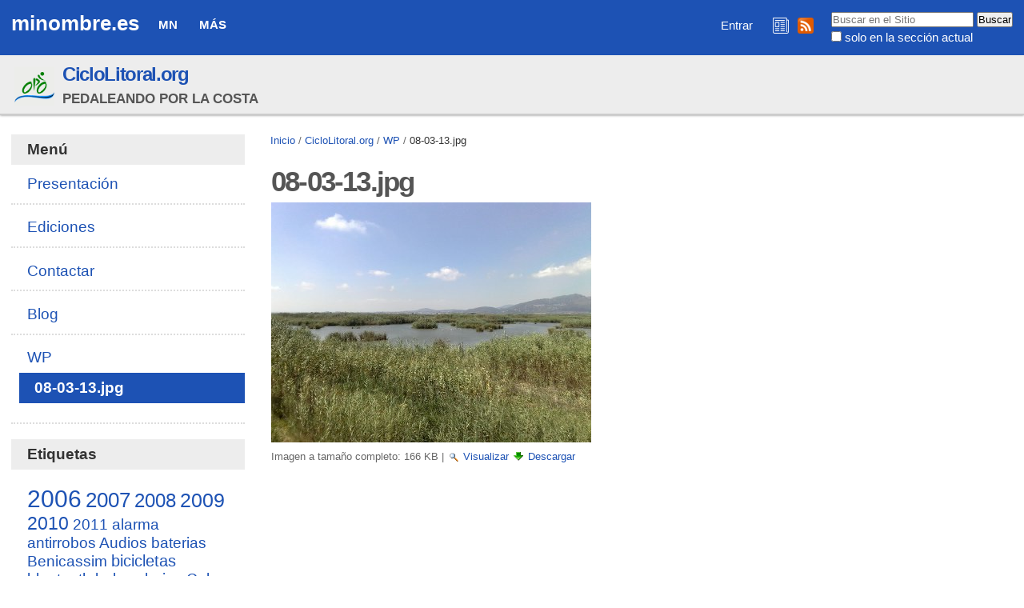

--- FILE ---
content_type: text/html;charset=utf-8
request_url: https://minombre.es/ciclolitoral/files/08-03-13.jpg/view
body_size: 7763
content:

<!DOCTYPE html>

<html xmlns="http://www.w3.org/1999/xhtml" lang="es">

    
    
    
    
    


<head>
    <meta http-equiv="Content-Type" content="text/html; charset=utf-8" />

    
        <base href="https://minombre.es/ciclolitoral/files/08-03-13.jpg" /><!--[if lt IE 7]></base><![endif]-->
    

    
        
  
    <style type="text/css" media="all">@import url(https://minombre.es/portal_css/Sunburst%20Theme/resourcejquery-cachekey-9e6ac9a3d88e162617bae2ee9724e425.css);</style>
    <link rel="stylesheet" type="text/css" media="screen" href="https://minombre.es/portal_css/Sunburst%20Theme/reset-cachekey-637eac63dddf416fb53a8a70f19a8534.css" />
    <link rel="stylesheet" type="text/css" href="https://minombre.es/portal_css/Sunburst%20Theme/base-cachekey-6d4384d6dd0050924f2c922298644cca.css" />
    <style type="text/css" media="screen">@import url(https://minombre.es/portal_css/Sunburst%20Theme/resourceplone.app.jquerytools.dateinput-cachekey-731e7b1e6d15881f7d4fabc7e5a3c046.css);</style>
        <!--[if lt IE 8]>    
    
    <link rel="stylesheet" type="text/css" media="screen" href="https://minombre.es/portal_css/Sunburst%20Theme/IEFixes-cachekey-09475c6144cc778842da99ff30015db0.css" />
        <![endif]-->
    
    <style type="text/css" media="all">@import url(https://minombre.es/portal_css/Sunburst%20Theme/resourceContentWellPortlets.stylesContentWellPortlets-cachekey-9a1e29649cb3aafb2978c842f62046e3.css);</style>
    <link rel="stylesheet" type="text/css" media="screen" href="https://minombre.es/portal_css/Sunburst%20Theme/faceted_view-cachekey-2730c4a539d414946239219845f2a311.css" />
    <link rel="stylesheet" type="text/css" media="screen" href="https://minombre.es/portal_css/Sunburst%20Theme/resourcewildcard-mediacomponentsmediaelementbuildmediaelementplayer-cachekey-46f0bd5dcffb0f58279a11c6d0672dce.css" />
    <link rel="stylesheet" type="text/css" media="screen" href="https://minombre.es/portal_css/Sunburst%20Theme/resourceftw.sliderslider-cachekey-d0733b52962cfc195ae61f084cea8954.css" />
    <link rel="stylesheet" type="text/css" media="screen" href="https://minombre.es/portal_css/Sunburst%20Theme/resourceftw.sliderslick-cachekey-e9469f40cf0ae26a6554cfca015ee1a8.css" />
    <style type="text/css" media="all">@import url(https://minombre.es/portal_css/Sunburst%20Theme/solgema_contextualcontentmenu-cachekey-cbd1ac11225d0a7d832e61c4c764eeb9.css);</style>
    <link rel="stylesheet" type="text/css" href="https://minombre.es/portal_css/Sunburst%20Theme/resourceftw.referencewidgetrefwidget-cachekey-cb1221fb16b6814ba85ef78db0d3b513.css" />
    <style type="text/css" media="screen">@import url(https://minombre.es/portal_css/Sunburst%20Theme/resourceplonetruegallery-portlet-cachekey-80e06baaac55b31ed23652860d19ddbc.css);</style>

  
  
    <script type="text/javascript" src="https://minombre.es/portal_javascripts/Sunburst%20Theme/resourceplone.app.jquery-cachekey-b220547b1c701c5bcdee2689f7d7149e.js"></script>
    <script type="text/javascript" src="https://minombre.es/portal_javascripts/Sunburst%20Theme/register_function-cachekey-443b59d00e9662b2b295f98b039bb7b5.js"></script>
    <script type="text/javascript" src="https://minombre.es/portal_javascripts/Sunburst%20Theme/faceted_view-cachekey-ece79a565aa50e216988596afff60509.js"></script>
    <script type="text/javascript" src="https://minombre.es/portal_javascripts/Sunburst%20Theme/resourcepb_attachment-cachekey-b54d03b1284dfdef8b48f765eaa01995.js"></script>
    <script type="text/javascript" src="https://minombre.es/portal_javascripts/Sunburst%20Theme/resourcecollective.js.colorpicker.jseye-cachekey-a4f5e32c2134d31b3ae27a0df0cc334f.js"></script>
    <script type="text/javascript" src="https://minombre.es/portal_javascripts/Sunburst%20Theme/resourceplone.formwidget.autocompletejquery.autocomplete.min-cachekey-737c875fd552d84428f374617545f2ca.js"></script>
    <script type="text/javascript" src="https://minombre.es/portal_javascripts/Sunburst%20Theme/resourcewildcard-mediaintegration-p4-cachekey-c3d771f0ab13965944aca606e0f93647.js"></script>
    <script type="text/javascript" src="https://minombre.es/portal_javascripts/Sunburst%20Theme/resourceftw.sliderslick.min-cachekey-94003786766279c39f88ef08fd21ea3e.js"></script>
    <script type="text/javascript" src="https://minombre.es/portal_javascripts/Sunburst%20Theme/resourcejquery.cookie-cachekey-dda72809ac14cb21cda20f56a46c181b.js"></script>
    <script type="text/javascript" src="https://minombre.es/portal_javascripts/Sunburst%20Theme/resourceplonetruegallery-portlet-cachekey-f1eda8e5ca1486a856ece9fbb240732c.js"></script>



<script async src="https://pagead2.googlesyndication.com/pagead/js/adsbygoogle.js?client=ca-pub-5601146058616848" crossorigin="anonymous"></script>
<title>08-03-13.jpg &mdash; minombre.es</title>
        
    <link rel="canonical" href="https://minombre.es/ciclolitoral/files/08-03-13.jpg" />

    <link rel="shortcut icon" type="image/x-icon" href="https://minombre.es/favicon.ico" />
    <link rel="apple-touch-icon" href="https://minombre.es/touch_icon.png" />


<script type="text/javascript">
        jQuery(function($){
            if (typeof($.datepicker) != "undefined"){
              $.datepicker.setDefaults(
                jQuery.extend($.datepicker.regional['es'],
                {dateFormat: 'dd/mm/yy'}));
            }
        });
        </script>




    <link rel="search" href="https://minombre.es/@@search" title="Buscar en este sitio" />




        
        
        
        
        

        <meta name="viewport" content="width=device-width, initial-scale=0.6666, maximum-scale=1.0, minimum-scale=0.6666" />
        <meta name="generator" content="Plone - http://plone.org" />
    
</head>

<body class="template-image_view portaltype-image site-minombre.es section-ciclolitoral subsection-files subsection-files-08-03-13.jpg userrole-anonymous" dir="ltr">

<div id="visual-portal-wrapper">

        <div id="portal-top" class="row">
<div class="cell width-full position-0">
            <div id="portal-header">
    <p class="hiddenStructure">
  <a accesskey="2" href="https://minombre.es/ciclolitoral/files/08-03-13.jpg/view#content">Cambiar a contenido.</a> |

  <a accesskey="6" href="https://minombre.es/ciclolitoral/files/08-03-13.jpg/view#portal-globalnav">Saltar a navegación</a>
</p>

<a id="portal-logo" title="minombre.es" accesskey="1" href="https://minombre.es">
    minombre.es
    <!--
    <img src="logo.jpg" alt=""
         tal:replace="structure view/logo_tag" />
    -->
</a>

    <h5 class="hiddenStructure">Navegación</h5>

    <ul id="portal-globalnav"><li id="portaltab-mn" class="plain"><a href="https://minombre.es/mn" class="plain" title="Quiénes somos, de dónde venimos y a dónde vamos">MN</a>
                <ul class="submenu">
                    <li>

    

        <a href="https://minombre.es/mn/contacto" class="state-published" title="">
            
            Contacto
        </a>

        
    
</li>


<li>

    

        <a href="https://minombre.es/mn/legal" class="state-published hasDropDown" title="Aviso legal y políticas de privacidad y cookies">
            
            Legal
        </a>

        <ul class="submenu navTree navTreeLevel1">
            



<li>

    

        <a href="https://minombre.es/mn/legal/privacidad" class="state-published" title="Política de privacidad">
            
            Privacidad
        </a>

        
    
</li>


<li>

    

        <a href="https://minombre.es/mn/legal/cookies" class="state-published" title="Política de cookies">
            
            Cookies
        </a>

        
    
</li>




        </ul>
    
</li>
                </ul>
            </li><li id="portaltab-mas" class="plain"><a href="https://minombre.es/mas" class="plain" title="Secciones comunes">Más</a>
                <ul class="submenu">
                    <li>

    

        <a href="https://minombre.es/mas/ayuda" class="state-published hasDropDown" title="Información para aprovechar mejor los recursos web de minombre.es">
            
            Ayuda
        </a>

        <ul class="submenu navTree navTreeLevel1">
            



<li>

    

        <a href="https://minombre.es/mas/ayuda/faq" class="state-published hasDropDown" title="Preguntas frecuentes">
            
            FAQ
        </a>

        <ul class="submenu navTree navTreeLevel2">
            



<li>

    

        <a href="https://minombre.es/mas/ayuda/faq/seguridad" class="state-published" title="¿Es seguro minombre.es?">
            
            Seguridad
        </a>

        
    
</li>


<li>

    

        <a href="https://minombre.es/mas/ayuda/faq/entrar-vs-administrar-mi-sitio" class="state-published" title="Cuando navego por mi sitio web sin haber iniciado sesión, siempre aparece el enlace &quot;Entrar&quot;. ¿Este enlace le aparece a cualquier persona? ¿Es posible que otra persona pueda administrar mi sitio si inicia sesión estando en el mismo?">
            
            Entrar vs Administrar mi sitio
        </a>

        
    
</li>


<li>

    

        <a href="https://minombre.es/mas/ayuda/faq/sesiones-zope" class="state-published" title="Al salir de mi cuenta me aparece un mensaje diciendo &quot;Todavía tiene una sesión de usuario Zope activa&quot; e indicándome cómo cerrar la sesión. ¿Esto es normal?">
            
            Sesiones Zope
        </a>

        
    
</li>




        </ul>
    
</li>


<li>

    

        <a href="https://minombre.es/mas/ayuda/registrarse" class="state-published" title="Cómo crear una cuenta en minombre.es">
            
            Registrarse
        </a>

        
    
</li>


<li>

    

        <a href="https://acentoweb.com/es/ayuda/aplicaciones/plones/usuarios/iniciar-sesion" class="state-published" title="Cómo entrar en su cuenta (iniciar sesión)">
            
            Iniciar sesión
        </a>

        
    
</li>


<li>

    

        <a href="https://acentoweb.com/es/ayuda/aplicaciones/plones/usuarios/contrasena-perdida" class="state-published" title="Cambiar la contraseña olvidada o perdida de su cuenta de usuario/a">
            
            Contraseña perdida
        </a>

        
    
</li>




        </ul>
    
</li>


<li>

    

        <a href="https://minombre.es/mas/rss" class="state-published" title="Enlaces e instrucciones">
            
            RSS
        </a>

        
    
</li>
                </ul>
            </li></ul>


<div id="portal-searchbox">

    <form id="searchGadget_form" action="https://minombre.es/@@search">

        <div class="LSBox">
        <label class="hiddenStructure" for="searchGadget">Buscar</label>

        <input name="SearchableText" type="text" size="18" title="Buscar en el Sitio" placeholder="Buscar en el Sitio" accesskey="4" class="searchField" id="searchGadget" />

        <input class="searchButton" type="submit" value="Buscar" />

        <div class="searchSection">
            <input id="searchbox_currentfolder_only" class="noborder" type="checkbox" name="path" value="/sitio_minombre_es/minombre.es/ciclolitoral/files" />
            <label for="searchbox_currentfolder_only" style="cursor: pointer">solo en la sección actual</label>
        </div>

        <div class="LSResult" id="LSResult"><div class="LSShadow" id="LSShadow"></div></div>
        </div>
    </form>

    <div id="portal-advanced-search" class="hiddenStructure">
        <a href="https://minombre.es/@@search" accesskey="5">Búsqueda Avanzada…</a>
    </div>

</div>

<div id="redes">
<a href="/mas/boletines" title="Boletines de novedades de minombre.es"><img src="/boletines.png" title="Boletines de novedades de minombre.es" alt="Boletines de novedades de minombre.es"></a>
<a href="/mas/rss" title="RSS minombre.es"><img src="/rss.png" title="RSS minombre.es" alt="RSS minombre.es"></a>
</div>

<div id="portal-personaltools-wrapper">

<p class="hiddenStructure">Herramientas Personales</p>



<ul class="actionMenu deactivated" id="portal-personaltools">
  <li id="anon-personalbar">
    
        <a href="https://minombre.es/login" id="personaltools-login">Entrar</a>
    
  </li>
</ul>

</div>
</div>


    <div id="portlets-in-header" class="row">
         
             
                 <div class="cell InHeaderPortletManager1 width-full position-0">


<div id="[base64]" class="portletWrapper [base64]"><div class="sitefolderheaderwrapper">
  <div class="sitefolderheader">
    <div class="sitefolderheaderimage">
      <a class="internal-link" href="https://minombre.es/ciclolitoral">
        <img class="image-inline" src="https://minombre.es/ciclolitoral/@@images/image/mini" alt="CicloLitoral.org" title="CicloLitoral.org" />
      </a>
    </div>
    <div class="sitefolderheadertext">
      <div class="sitefolderheadertitle">
        <h2>
          <a class="internal-link" href="https://minombre.es/ciclolitoral">CicloLitoral.org</a>
        </h2>
      </div>
      <div class="sitefolderheaderdescription">
        <span>Pedaleando por la costa</span>
      </div>
    </div>
  </div>
</div></div>

</div> 
             
         
    </div>

    


</div>
        </div>
    <div id="portal-columns" class="row">

        <div id="portal-column-content" class="cell width-3:4 position-1:4">

            <div id="viewlet-above-content"><div id="portal-breadcrumbs">

    <span id="breadcrumbs-you-are-here">Usted está aquí:</span>
    <span id="breadcrumbs-home">
        <a href="https://minombre.es">Inicio</a>
        <span class="breadcrumbSeparator">
            /
            
        </span>
    </span>
    <span id="breadcrumbs-1" dir="ltr">
        
            <a href="https://minombre.es/ciclolitoral">CicloLitoral.org</a>
            <span class="breadcrumbSeparator">
                /
                
            </span>
            
         
    </span>
    <span id="breadcrumbs-2" dir="ltr">
        
            <a href="https://minombre.es/ciclolitoral/files">WP</a>
            <span class="breadcrumbSeparator">
                /
                
            </span>
            
         
    </span>
    <span id="breadcrumbs-3" dir="ltr">
        
            
            
            <span id="breadcrumbs-current">08-03-13.jpg</span>
         
    </span>

</div>

<div id="portlets-above" class="row">
    
    
</div>


</div>

            
                <div class="">

                    

                    

    <dl class="portalMessage info" id="kssPortalMessage" style="display:none">
        <dt>Info</dt>
        <dd></dd>
    </dl>



                    
                        <div id="content">

                            

                            

                             <div id="viewlet-above-content-title"></div>
                             
                                 
                                 
            
                <h1 id="parent-fieldname-title" class="documentFirstHeading">
                    08-03-13.jpg
                </h1>
            
            
        
                             
                             <div id="viewlet-below-content-title"><div id="portlets-below" class="row">

     
     
</div>


</div>

                             
                                 
                                 
            
                
            
            
        
                             

                             <div id="viewlet-above-content-body"></div>
                             <div id="content-core">
                                 
        
            <a href="https://minombre.es/ciclolitoral/files/08-03-13.jpg/image_view_fullscreen">
                <img src="https://minombre.es/ciclolitoral/files/08-03-13.jpg/image_preview" alt="08-03-13.jpg" title="08-03-13.jpg" height="300" width="400" />
                <br />
            </a>

            <span id="plone-image-details" class="discreet visualNoPrint">

              <span class="discreet">
                <span>Imagen a tamaño completo:</span>

                <span>166 KB</span>
				&#124;
	            <a href="https://minombre.es/ciclolitoral/files/08-03-13.jpg/image_view_fullscreen">
	                <span class="visualNoPrint">
                    <img alt="Ver imagen" title="Ver imagen" src="https://minombre.es/search_icon.png" />
                    <span>Visualizar</span>
                	</span>
	            </a>

	            <a href="https://minombre.es/ciclolitoral/files/08-03-13.jpg/download">
	                <span class="visualNoPrint">
                    <img alt="Descargar imagen" title="Descargar imagen" src="https://minombre.es/download_icon.png" />
                    <span>Descargar</span>
                	</span>
	            </a>

		      </span>
              
            </span>
        
    
                             </div>
                             <div id="viewlet-below-content-body">



    <div class="visualClear"><!-- --></div>

    <div class="documentActions">
        

        

    </div>

</div>

                            
                        </div>
                    

                    
                </div>
            

            <div id="viewlet-below-content">






<div id="portlets-below" class="row">
     
     
</div>


</div>
        </div>

        
        <div id="portal-column-one" class="cell width-1:4 position-0">
            
                
<div class="portletWrapper" data-portlethash="706c6f6e652e6c656674636f6c756d6e0a636f6e746578740a2f736974696f5f6d696e6f6d6272655f65732f6d696e6f6d6272652e65732f6369636c6f6c69746f72616c0a6d656e75" id="portletwrapper-706c6f6e652e6c656674636f6c756d6e0a636f6e746578740a2f736974696f5f6d696e6f6d6272655f65732f6d696e6f6d6272652e65732f6369636c6f6c69746f72616c0a6d656e75">
<dl class="portlet portletNavigationTree">

    <dt class="portletHeader">
        <span class="portletTopLeft"></span>
        <a href="https://minombre.es/sitemap" class="tile">Menú</a>
        <span class="portletTopRight"></span>
    </dt>

    <dd class="portletItem lastItem">
        <ul class="navTree navTreeLevel0">
            
            



<li class="navTreeItem visualNoMarker navTreeFolderish section-presentacion">

    


        <a href="https://minombre.es/ciclolitoral/presentacion" class="state-published navTreeFolderish contenttype-mn_carpeta" title="">
            
            <span>Presentación</span>
        </a>

        

    
</li>


<li class="navTreeItem visualNoMarker navTreeFolderish section-ediciones">

    


        <a href="https://minombre.es/ciclolitoral/ediciones" class="state-published navTreeFolderish contenttype-mn_carpeta" title="">
            
            <span>Ediciones</span>
        </a>

        

    
</li>


<li class="navTreeItem visualNoMarker navTreeFolderish section-contactar">

    


        <a href="https://minombre.es/ciclolitoral/contactar" class="state-published navTreeFolderish contenttype-formfolder" title="Formulario de contacto">
            
            <span>Contactar</span>
        </a>

        

    
</li>


<li class="navTreeItem visualNoMarker navTreeFolderish section-blog">

    


        <a href="https://minombre.es/ciclolitoral/blog" class="state-published navTreeFolderish contenttype-mn_blog" title="Novedades de la Ruta CicloLitoral">
            
            <span>Blog</span>
        </a>

        

    
</li>


<li class="navTreeItem visualNoMarker navTreeItemInPath navTreeFolderish section-files">

    


        <a href="https://minombre.es/ciclolitoral/files" class="state-published navTreeItemInPath navTreeFolderish contenttype-mn_carpeta" title="Imágenes y documentos importados de WordPress">
            
            <span>WP</span>
        </a>

        
            <ul class="navTree navTreeLevel1">
                



<li class="navTreeItem visualNoMarker navTreeCurrentNode section-08-03-13-jpg">

    


        <a href="https://minombre.es/ciclolitoral/files/08-03-13.jpg/view" class="state-missing-value navTreeCurrentItem navTreeCurrentNode contenttype-image" title="">
            
            <span>08-03-13.jpg</span>
        </a>

        

    
</li>




            </ul>
        

    
</li>




        </ul>
        <span class="portletBottomLeft"></span>
        <span class="portletBottomRight"></span>
    </dd>
</dl>

</div>

<div class="portletWrapper" data-portlethash="706c6f6e652e6c656674636f6c756d6e0a636f6e746578740a2f736974696f5f6d696e6f6d6272655f65732f6d696e6f6d6272652e65732f6369636c6f6c69746f72616c0a6369636c6f6c69746f72616c" id="portletwrapper-706c6f6e652e6c656674636f6c756d6e0a636f6e746578740a2f736974696f5f6d696e6f6d6272655f65732f6d696e6f6d6272652e65732f6369636c6f6c69746f72616c0a6369636c6f6c69746f72616c"><dl class="portlet portlet-tagcloud" id="portlet-tagcloud-ciclolitoral">

  <dt class="portletHeader">
    <span class="portletTopLeft"></span>
    Etiquetas
    <span class="portletTopRight"></span>
  </dt>

  <dd class="portletItem">
    <div class="tags-list">
      <span class="vaporized-tag">
		<a href="https://minombre.es/@@search?Creator=ciclolitoral&amp;Subject:list=2006" rel="nofollow" style="font-size: 155%" class="size_15" title="2006 (69)">2006</a>
      </span>
      <span class="vaporized-tag">
		<a href="https://minombre.es/@@search?Creator=ciclolitoral&amp;Subject:list=2007" rel="nofollow" style="font-size: 136%" class="size_13" title="2007 (45)">2007</a>
      </span>
      <span class="vaporized-tag">
		<a href="https://minombre.es/@@search?Creator=ciclolitoral&amp;Subject:list=2008" rel="nofollow" style="font-size: 125%" class="size_12" title="2008 (31)">2008</a>
      </span>
      <span class="vaporized-tag">
		<a href="https://minombre.es/@@search?Creator=ciclolitoral&amp;Subject:list=2009" rel="nofollow" style="font-size: 132%" class="size_13" title="2009 (40)">2009</a>
      </span>
      <span class="vaporized-tag">
		<a href="https://minombre.es/@@search?Creator=ciclolitoral&amp;Subject:list=2010" rel="nofollow" style="font-size: 121%" class="size_12" title="2010 (27)">2010</a>
      </span>
      <span class="vaporized-tag">
		<a href="https://minombre.es/@@search?Creator=ciclolitoral&amp;Subject:list=2011" rel="nofollow" style="font-size: 100%" class="size_10" title="2011 (1)">2011</a>
      </span>
      <span class="vaporized-tag">
		<a href="https://minombre.es/@@search?Creator=ciclolitoral&amp;Subject:list=alarma" rel="nofollow" style="font-size: 100%" class="size_10" title="alarma (1)">alarma</a>
      </span>
      <span class="vaporized-tag">
		<a href="https://minombre.es/@@search?Creator=ciclolitoral&amp;Subject:list=antirrobos" rel="nofollow" style="font-size: 100%" class="size_10" title="antirrobos (1)">antirrobos</a>
      </span>
      <span class="vaporized-tag">
		<a href="https://minombre.es/@@search?Creator=ciclolitoral&amp;Subject:list=Audios" rel="nofollow" style="font-size: 100%" class="size_10" title="Audios (1)">Audios</a>
      </span>
      <span class="vaporized-tag">
		<a href="https://minombre.es/@@search?Creator=ciclolitoral&amp;Subject:list=baterias" rel="nofollow" style="font-size: 100%" class="size_10" title="baterias (1)">baterias</a>
      </span>
      <span class="vaporized-tag">
		<a href="https://minombre.es/@@search?Creator=ciclolitoral&amp;Subject:list=Benicassim" rel="nofollow" style="font-size: 100%" class="size_10" title="Benicassim (1)">Benicassim</a>
      </span>
      <span class="vaporized-tag">
		<a href="https://minombre.es/@@search?Creator=ciclolitoral&amp;Subject:list=bicicletas" rel="nofollow" style="font-size: 104%" class="size_10" title="bicicletas (6)">bicicletas</a>
      </span>
      <span class="vaporized-tag">
		<a href="https://minombre.es/@@search?Creator=ciclolitoral&amp;Subject:list=bluetooth" rel="nofollow" style="font-size: 100%" class="size_10" title="bluetooth (1)">bluetooth</a>
      </span>
      <span class="vaporized-tag">
		<a href="https://minombre.es/@@search?Creator=ciclolitoral&amp;Subject:list=bolsos" rel="nofollow" style="font-size: 100%" class="size_10" title="bolsos (1)">bolsos</a>
      </span>
      <span class="vaporized-tag">
		<a href="https://minombre.es/@@search?Creator=ciclolitoral&amp;Subject:list=bujes" rel="nofollow" style="font-size: 100%" class="size_10" title="bujes (1)">bujes</a>
      </span>
      <span class="vaporized-tag">
		<a href="https://minombre.es/@@search?Creator=ciclolitoral&amp;Subject:list=Cala de la Sierra de Irta" rel="nofollow" style="font-size: 100%" class="size_10" title="Cala de la Sierra de Irta (1)">Cala de la Sierra de Irta</a>
      </span>
      <span class="vaporized-tag">
		<a href="https://minombre.es/@@search?Creator=ciclolitoral&amp;Subject:list=calzado" rel="nofollow" style="font-size: 100%" class="size_10" title="calzado (1)">calzado</a>
      </span>
      <span class="vaporized-tag">
		<a href="https://minombre.es/@@search?Creator=ciclolitoral&amp;Subject:list=cargadores" rel="nofollow" style="font-size: 100%" class="size_10" title="cargadores (1)">cargadores</a>
      </span>
      <span class="vaporized-tag">
		<a href="https://minombre.es/@@search?Creator=ciclolitoral&amp;Subject:list=ciclistas" rel="nofollow" style="font-size: 100%" class="size_10" title="ciclistas (1)">ciclistas</a>
      </span>
      <span class="vaporized-tag">
		<a href="https://minombre.es/@@search?Creator=ciclolitoral&amp;Subject:list=ciclolitoral" rel="nofollow" style="font-size: 101%" class="size_10" title="ciclolitoral (2)">ciclolitoral</a>
      </span>
      <span class="vaporized-tag">
		<a href="https://minombre.es/@@search?Creator=ciclolitoral&amp;Subject:list=ciclolitoral 2008" rel="nofollow" style="font-size: 102%" class="size_10" title="ciclolitoral 2008 (3)">ciclolitoral 2008</a>
      </span>
      <span class="vaporized-tag">
		<a href="https://minombre.es/@@search?Creator=ciclolitoral&amp;Subject:list=cicloturismo" rel="nofollow" style="font-size: 100%" class="size_10" title="cicloturismo (1)">cicloturismo</a>
      </span>
      <span class="vaporized-tag">
		<a href="https://minombre.es/@@search?Creator=ciclolitoral&amp;Subject:list=Colaboradoras" rel="nofollow" style="font-size: 110%" class="size_11" title="Colaboradoras (13)">Colaboradoras</a>
      </span>
      <span class="vaporized-tag">
		<a href="https://minombre.es/@@search?Creator=ciclolitoral&amp;Subject:list=costa" rel="nofollow" style="font-size: 100%" class="size_10" title="costa (1)">costa</a>
      </span>
      <span class="vaporized-tag">
		<a href="https://minombre.es/@@search?Creator=ciclolitoral&amp;Subject:list=cuadros" rel="nofollow" style="font-size: 100%" class="size_10" title="cuadros (1)">cuadros</a>
      </span>
      <span class="vaporized-tag">
		<a href="https://minombre.es/@@search?Creator=ciclolitoral&amp;Subject:list=dinamos" rel="nofollow" style="font-size: 100%" class="size_10" title="dinamos (1)">dinamos</a>
      </span>
      <span class="vaporized-tag">
		<a href="https://minombre.es/@@search?Creator=ciclolitoral&amp;Subject:list=Enlaces" rel="nofollow" style="font-size: 100%" class="size_10" title="Enlaces (1)">Enlaces</a>
      </span>
      <span class="vaporized-tag">
		<a href="https://minombre.es/@@search?Creator=ciclolitoral&amp;Subject:list=Equipamiento" rel="nofollow" style="font-size: 130%" class="size_13" title="Equipamiento (38)">Equipamiento</a>
      </span>
      <span class="vaporized-tag">
		<a href="https://minombre.es/@@search?Creator=ciclolitoral&amp;Subject:list=Fotografias" rel="nofollow" style="font-size: 200%" class="size_20" title="Fotografias (124)">Fotografias</a>
      </span>
      <span class="vaporized-tag">
		<a href="https://minombre.es/@@search?Creator=ciclolitoral&amp;Subject:list=Graficos" rel="nofollow" style="font-size: 100%" class="size_10" title="Graficos (1)">Graficos</a>
      </span>
      <span class="vaporized-tag">
		<a href="https://minombre.es/@@search?Creator=ciclolitoral&amp;Subject:list=inalambrico" rel="nofollow" style="font-size: 100%" class="size_10" title="inalambrico (1)">inalambrico</a>
      </span>
      <span class="vaporized-tag">
		<a href="https://minombre.es/@@search?Creator=ciclolitoral&amp;Subject:list=KML" rel="nofollow" style="font-size: 100%" class="size_10" title="KML (1)">KML</a>
      </span>
      <span class="vaporized-tag">
		<a href="https://minombre.es/@@search?Creator=ciclolitoral&amp;Subject:list=litoral" rel="nofollow" style="font-size: 100%" class="size_10" title="litoral (1)">litoral</a>
      </span>
      <span class="vaporized-tag">
		<a href="https://minombre.es/@@search?Creator=ciclolitoral&amp;Subject:list=Organizacion" rel="nofollow" style="font-size: 112%" class="size_11" title="Organizacion (15)">Organizacion</a>
      </span>
      <span class="vaporized-tag">
		<a href="https://minombre.es/@@search?Creator=ciclolitoral&amp;Subject:list=Participantes" rel="nofollow" style="font-size: 103%" class="size_10" title="Participantes (4)">Participantes</a>
      </span>
      <span class="vaporized-tag">
		<a href="https://minombre.es/@@search?Creator=ciclolitoral&amp;Subject:list=Patrocinadoras" rel="nofollow" style="font-size: 104%" class="size_10" title="Patrocinadoras (6)">Patrocinadoras</a>
      </span>
      <span class="vaporized-tag">
		<a href="https://minombre.es/@@search?Creator=ciclolitoral&amp;Subject:list=Rockabilly" rel="nofollow" style="font-size: 100%" class="size_10" title="Rockabilly (1)">Rockabilly</a>
      </span>
      <span class="vaporized-tag">
		<a href="https://minombre.es/@@search?Creator=ciclolitoral&amp;Subject:list=rodadas" rel="nofollow" style="font-size: 100%" class="size_10" title="rodadas (1)">rodadas</a>
      </span>
      <span class="vaporized-tag">
		<a href="https://minombre.es/@@search?Creator=ciclolitoral&amp;Subject:list=San Carlos de la Rapita" rel="nofollow" style="font-size: 100%" class="size_10" title="San Carlos de la Rapita (1)">San Carlos de la Rapita</a>
      </span>
      <span class="vaporized-tag">
		<a href="https://minombre.es/@@search?Creator=ciclolitoral&amp;Subject:list=San Carlos de la Rapitam Playa de la Almadraba" rel="nofollow" style="font-size: 100%" class="size_10" title="San Carlos de la Rapitam Playa de la Almadraba (1)">San Carlos de la Rapitam Playa de la Almadraba</a>
      </span>
      <span class="vaporized-tag">
		<a href="https://minombre.es/@@search?Creator=ciclolitoral&amp;Subject:list=seguridad" rel="nofollow" style="font-size: 100%" class="size_10" title="seguridad (1)">seguridad</a>
      </span>
      <span class="vaporized-tag">
		<a href="https://minombre.es/@@search?Creator=ciclolitoral&amp;Subject:list=Sierra de Itar" rel="nofollow" style="font-size: 100%" class="size_10" title="Sierra de Itar (1)">Sierra de Itar</a>
      </span>
      <span class="vaporized-tag">
		<a href="https://minombre.es/@@search?Creator=ciclolitoral&amp;Subject:list=Stray Cats" rel="nofollow" style="font-size: 100%" class="size_10" title="Stray Cats (1)">Stray Cats</a>
      </span>
      <span class="vaporized-tag">
		<a href="https://minombre.es/@@search?Creator=ciclolitoral&amp;Subject:list=teclado" rel="nofollow" style="font-size: 100%" class="size_10" title="teclado (1)">teclado</a>
      </span>
      <span class="vaporized-tag">
		<a href="https://minombre.es/@@search?Creator=ciclolitoral&amp;Subject:list=Varios" rel="nofollow" style="font-size: 112%" class="size_11" title="Varios (15)">Varios</a>
      </span>
      <span class="vaporized-tag">
		<a href="https://minombre.es/@@search?Creator=ciclolitoral&amp;Subject:list=Videos" rel="nofollow" style="font-size: 104%" class="size_10" title="Videos (6)">Videos</a>
      </span>
    </div>
    
  </dd>

  <dd class="portletFooter">
  	<span class="portletBottomLeft"></span>
	
    <span class="portletBottomRight"></span>
  </dd>

</dl></div>

<div class="portletWrapper" data-portlethash="706c6f6e652e6c656674636f6c756d6e0a636f6e746578740a2f736974696f5f6d696e6f6d6272655f65732f6d696e6f6d6272652e65732f6369636c6f6c69746f72616c0a6e6f766564616465732d626c6f67" id="portletwrapper-706c6f6e652e6c656674636f6c756d6e0a636f6e746578740a2f736974696f5f6d696e6f6d6272655f65732f6d696e6f6d6272652e65732f6369636c6f6c69746f72616c0a6e6f766564616465732d626c6f67"><dl class="portlet portletCollection portlet-collection-novedades-blog">

    <dt class="portletHeader">
        <span class="portletTopLeft"></span>
        <a href="https://minombre.es/ciclolitoral/blog/blog">
            <span>Novedades Blog</span>
        </a>
        <span class="portletTopRight"></span>
    </dt>

    
    <dd class="portletItem odd">
        <a href="https://minombre.es/ciclolitoral/blog/2011/ciclolitoral-2011-portugal-hoja-de-ruta-y-mapa" class="tile contenttype-news-item" title="">
            CicloLitoral 2011 (Portugal): hoja de ruta y mapa dinámico
            <span class="portletItemDetails">18/07/2011</span>
        </a>
    </dd>
    
    
    <dd class="portletItem even">
        <a href="https://minombre.es/ciclolitoral/blog/2010/ciclolitoral-2010-etapa-15-monteferro-punta-dos" class="tile contenttype-news-item" title="">
            Ciclolitoral 2010: Etapa 15 (Monteferro-Punta dos Picos)
            <span class="portletItemDetails">03/09/2010</span>
        </a>
    </dd>
    
    
    <dd class="portletItem odd">
        <a href="https://minombre.es/ciclolitoral/blog/2010/ciclolitoral-2010-etapa-14-playa-de-samieira" class="tile contenttype-news-item" title="">
            Ciclolitoral 2010: Etapa 14 (Playa de Samieira-Monteferro)
            <span class="portletItemDetails">29/08/2010</span>
        </a>
    </dd>
    
    
    <dd class="portletItem even">
        <a href="https://minombre.es/ciclolitoral/blog/2010/ciclolitoral-2010-etapa-13-isla-de-arosa-playa" class="tile contenttype-news-item" title="">
            Ciclolitoral 2010: Etapa 13 (Isla de Arosa-Playa Samieira)
            <span class="portletItemDetails">28/08/2010</span>
        </a>
    </dd>
    
    
    <dd class="portletItem odd">
        <a href="https://minombre.es/ciclolitoral/blog/2010/ciclolitoral-2010-etapa-12-playa-barana-isla-de" class="tile contenttype-news-item" title="">
            Ciclolitoral 2010: Etapa 12 (Playa Baraña-Isla de Arosa)
            <span class="portletItemDetails">28/08/2010</span>
        </a>
    </dd>
    
    
    <dd class="portletItem even">
        <a href="https://minombre.es/ciclolitoral/blog/2010/ciclolitoral-2010-etapa-11-playa-aguieira-playa" class="tile contenttype-news-item" title="">
            Ciclolitoral 2010: Etapa 11 (Playa Aguieira-Playa Baraña)
            <span class="portletItemDetails">28/08/2010</span>
        </a>
    </dd>
    
    
    <dd class="portletItem odd">
        <a href="https://minombre.es/ciclolitoral/blog/2010/ciclolitoral-2010-etapa-10-playa-de-lago-louro" class="tile contenttype-news-item" title="">
            Ciclolitoral 2010: Etapa 10 (Playa de Lago Louro-Playa de Aguieira)
            <span class="portletItemDetails">28/08/2010</span>
        </a>
    </dd>
    
    
    <dd class="portletItem even">
        <a href="https://minombre.es/ciclolitoral/blog/2010/ciclolitoral-2010-etapa-9-cabo-de-finisterre-playa" class="tile contenttype-news-item" title="">
            Ciclolitoral 2010: Etapa 9 (Cabo de Finisterre-Playa de Lago Louro)
            <span class="portletItemDetails">25/08/2010</span>
        </a>
    </dd>
    
    
    <dd class="portletItem odd">
        <a href="https://minombre.es/ciclolitoral/blog/2010/ciclolitoral-2010-etapa-8-playa-de-lourido-playa" class="tile contenttype-news-item" title="">
            Ciclolitoral 2010: Etapa 8 (Playa de Lourido-Playa de Langosteira-Cabo de Finisterre)
            <span class="portletItemDetails">22/08/2010</span>
        </a>
    </dd>
    
    
    <dd class="portletItem even">
        <a href="https://minombre.es/ciclolitoral/blog/2010/ciclolitoral-2010-etapa-7-playa-de-trece-playa-de" class="tile contenttype-news-item" title="">
            Ciclolitoral 2010: Etapa 7 (Playa de Trece-Playa de Lourido)
            <span class="portletItemDetails">21/08/2010</span>
        </a>
    </dd>
    

    <dd class="portletFooter">
        <span class="portletBottomLeft"></span>
        <span>
        <a href="https://minombre.es/ciclolitoral/blog/blog">
           <span class="hiddenStructure">Novedades Blog - </span>
           <span>Más…</span>
        </a>
        </span>
        <span class="portletBottomRight"></span>
    </dd>

</dl>
</div>

<div class="portletWrapper" data-portlethash="706c6f6e652e6c656674636f6c756d6e0a636f6e746578740a2f736974696f5f6d696e6f6d6272655f65732f6d696e6f6d6272652e65730a70726f6d6f746f726573" id="portletwrapper-706c6f6e652e6c656674636f6c756d6e0a636f6e746578740a2f736974696f5f6d696e6f6d6272655f65732f6d696e6f6d6272652e65730a70726f6d6f746f726573">
<dl class="portlet portletStaticText portlet-static-promotores">

    <dt class="portletHeader">
        <span class="portletTopLeft"></span>
        <span>
           Promotores
        </span>
        <span class="portletTopRight"></span>
    </dt>

    <dd class="portletItem odd">
        <p><a href="https://minombre.es/manuel" title="Manuel Gualda Caballero"><img src="https://minombre.es/imagenes/logotipos/manuel.jpg" alt="Manuel Gualda Caballero" title="Manuel Gualda Caballero" /></a> <a href="https://mundomejor.org/" target="_blank" title="Mundo Mejor"><img src="https://minombre.es/imagenes/logotipos/mundomejor.png" alt="Mundo Mejor" title="Mundo Mejor" /></a> <a href="https://acentoweb.com/es" target="_blank" title="Acento Web"><img src="https://minombre.es/imagenes/logotipos/acentoweb.png" alt="Acento Web" title="Acento Web" /></a></p>
        
            <span class="portletBottomLeft"></span>
            <span class="portletBottomRight"></span>
        
    </dd>
    
    

</dl>
</div>

<div class="portletWrapper" data-portlethash="706c6f6e652e6c656674636f6c756d6e0a636f6e746578740a2f736974696f5f6d696e6f6d6272655f65732f6d696e6f6d6272652e65730a7075626c696369646164" id="portletwrapper-706c6f6e652e6c656674636f6c756d6e0a636f6e746578740a2f736974696f5f6d696e6f6d6272655f65732f6d696e6f6d6272652e65730a7075626c696369646164"><dl class="portlet portlet${portlet_type_name}">

    <dt class="portletHeader">
        <span class="portletTopLeft"></span>
        <span>
           Publicidad
        </span>
        <span class="portletTopRight"></span>
    </dt>

    <dd class="portletItem odd">
<!-- Revive Adserver Etiqueta JS asincrónica - Generated with Revive Adserver v5.0.2 -->
<ins data-revive-zoneid="36" data-revive-id="aea494b2aeae4e00290c4ee5621c9006"></ins>
<script async src="//anuncios.acentoweb.com/www/delivery/asyncjs.php"></script>
        <a href="https://acentoweb.com/es/tienda/visibilidad-web/publicidad-on-line" target="_blank" title="Contratar publicidad en minombre.es">Contratar publicidad</a>
    </dd>

</dl></div>




            
        </div>

        
        
    </div>


    <div id="portal-footer-wrapper" class="row">
        <div class="cell width-full position-0">
            <div id="portlets-footer" class="row">
     
     
</div>



<div class="row">
    <div class="cell width-full position-0">

        <div id="portal-footer" style="text-align:center;">
            <p>
          <a href="http://acentoweb.com/es/ofertas-plone" title="Diseño web y Hosting Plone (Ofertas)">
            Hecho con Plone</a><span class="separador"> | </span>

          <a href="http://www.gnu.org/copyleft/gpl.html" title="Licencia de Software Libre GNU GPL">
            Licencia GNU GPL</a><span class="separador"> | </span>

          <a href="http://mundomejor.org" title="Recursos de internet gratuitos para organizaciones sin ánimo de lucro que trabajan por los derechos humanos, de los animales, desarrollo sostenible, software libre, seguridad web, etc.">
            Mundo Mejor</a><span class="separador"> | </span>

          <a href="http://acentoweb.com" title="Diseño web Huelva, Software Libre e Internet. Dominios, alojamiento web, CMS Plone y otros, blogs, tiendas electrónicas, ERP, CRM, SSL, LSSI, LOPD, etc.. Huelva, Andalucía y resto de España.">
            Diseño web</a>

            </p>
        </div>

    </div>
</div>
<ul id="portal-siteactions">

    <li id="siteaction-sitemap"><a href="https://minombre.es/sitemap" accesskey="3" title="Mapa del Sitio">Mapa del Sitio</a></li>
    <li id="siteaction-accessibility"><a href="https://minombre.es/accessibility-info" accesskey="0" title="Accesibilidad">Accesibilidad</a></li>
    <li id="siteaction-contact"><a href="https://minombre.es/contact-info" accesskey="9" title="Contacto">Contacto</a></li>
</ul>

<div id="portal-colophon">
<div class="colophonWrapper">
    <span id="colophon-logo">
      <a href="/" title="MINOMBRE.ES: Sitios web personales">minombre.es</a>
    </span>
</div>
</div>

        </div>
    </div>



</div>
</body>
</html>






--- FILE ---
content_type: text/html; charset=utf-8
request_url: https://www.google.com/recaptcha/api2/aframe
body_size: 265
content:
<!DOCTYPE HTML><html><head><meta http-equiv="content-type" content="text/html; charset=UTF-8"></head><body><script nonce="anF9AeXzz8-ItC_01Yz4_Q">/** Anti-fraud and anti-abuse applications only. See google.com/recaptcha */ try{var clients={'sodar':'https://pagead2.googlesyndication.com/pagead/sodar?'};window.addEventListener("message",function(a){try{if(a.source===window.parent){var b=JSON.parse(a.data);var c=clients[b['id']];if(c){var d=document.createElement('img');d.src=c+b['params']+'&rc='+(localStorage.getItem("rc::a")?sessionStorage.getItem("rc::b"):"");window.document.body.appendChild(d);sessionStorage.setItem("rc::e",parseInt(sessionStorage.getItem("rc::e")||0)+1);localStorage.setItem("rc::h",'1769144144806');}}}catch(b){}});window.parent.postMessage("_grecaptcha_ready", "*");}catch(b){}</script></body></html>